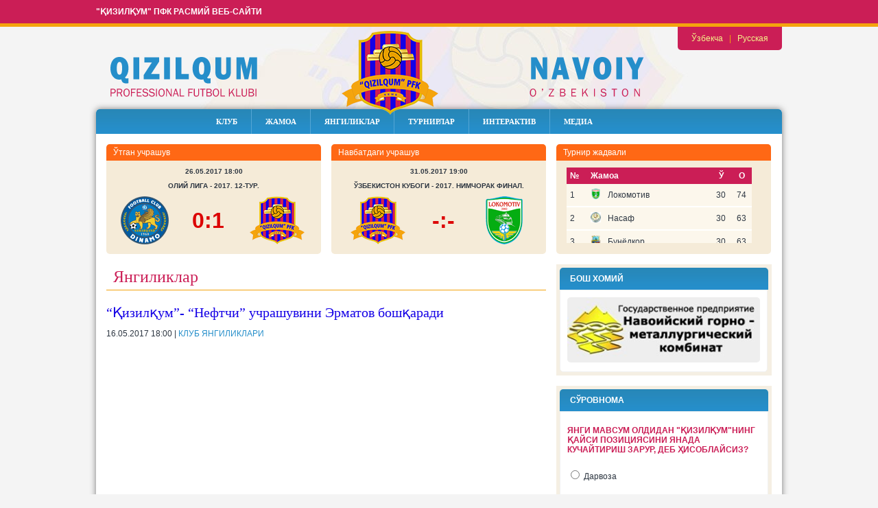

--- FILE ---
content_type: text/html; charset=utf-8
request_url: https://fcqizilqum.uz/news/sections/club/3788
body_size: 3984
content:
<!DOCTYPE html>
<html lang="en">
<head>
  <meta http-equiv="content-type" content="text/html; charset=utf-8">
  <link rel="icon" type="image/ico" href="/images/site/favicon.png">
  <link href="/css/splash.css" rel="stylesheet" type="text/css">
  <link href="/css/menu.css" rel="stylesheet" type="text/css">
  <script type="text/javascript" src="/css/js/jquery.js"></script>
  <script type="text/javascript" src="/css/js/website.js"></script>
  <title>Янгиликлар</title>
  <link rel="alternate" type="application/rss+xml" title="FCQIZILQUM.UZ RSS Feed" href="/news/rss">
</head>
<body>
  <div id="topline">
    <div id="topline_inside">
      "Қизилқум" ПФК расмий веб-сайти
    </div>
  </div>
  <div id="top_section">
    <div id="langs">
      <a href="/">Ўзбекча</a>&nbsp;&nbsp; | &nbsp;&nbsp;<a href="/ru.php">Русская</a>
    </div>
    <div id="titles_list"></div>
  </div>
  <div id="main_container">
    <div id="top_main_menu">
      <ul id="navmenu">
        <li>
          <a href="#">КЛУБ</a>
          <ul>
            <li>
              <a href="/club/management">Раҳбарият</a>
            </li>
            <li>
              <a href="/club/sections/history">Клуб тарихи</a>
            </li>
            <li>
              <a href="/club/sections/stadium">Стадион</a>
            </li>
            <li>
              <a href="/club/sections/sponsors">Хомийлар</a>
            </li>
            <li>
              <a href="/club/sections/address">Манзилимиз</a>
            </li>
          </ul>
        </li>
        <li>
          <a href="#">ЖАМОА</a>
          <ul>
            <li>
              <a href="/club/squad/coaches">Мураббийлар</a>
            </li>
            <li>
              <a href="/club/squad/first_team">Асосий таркиб</a>
            </li>
            <li>
              <a href="/club/squad/youth">Ёшлар</a>
            </li>
          </ul>
        </li>
        <li>
          <a href="/news">ЯНГИЛИКЛАР</a>
          <ul>
            <li>
              <a href="/news/sections/club">Клуб хабарлари</a>
            </li>
            <li>
              <a href="/news/sections/pfl_uff">ЎзПФЛ ва ЎФФ</a>
            </li>
            <li>
              <a href="/news/sections/world">Жахон футболи</a>
            </li>
            <li>
              <a href="/news/sections/interviews">Интервьюлар</a>
            </li>
            <li>
              <a href="/news/sections/press">Матбуот биз ҳақимизда</a>
            </li>
            <li>
              <a href="/news/sections/fanclub">Мухлислар клуби</a>
            </li>
          </ul>
        </li>
        <li>
          <a href="#">ТУРНИРЛАР</a>
          <ul>
            <li>
              <a href="/tournaments/seasons/1/17">Олий лига</a>
            </li>
            <li>
              <a href="/tournaments/seasons/2/13">Ўзбекистон кубоги</a>
            </li>
            <li>
              <a href="/tournaments/seasons/31/15">Ёшлар лигаси</a>
            </li>
          </ul>
        </li>
        <li>
          <a href="/online">ИНТЕРАКТИВ</a>
          <ul>
            <li>
              <a href="/online">Онлайн трансляция</a>
            </li>
          </ul>
        </li>
        <li>
          <a href="#">МЕДИА</a>
          <ul>
            <li>
              <a href="/media/photogallery">Фотогалерея</a>
            </li>
            <li>
              <a href="/media/videogallery">Видеогалерея</a>
            </li>
          </ul>
        </li>
      </ul>
    </div>
    <div id="logo_container">
      <a href="/"><img src="/images/site/top_banner.png" style="border:0px;"></a>
    </div>
    <div id="mini_frames">
      <div class="mini_frame">
        <h1>Ўтган учрашув</h1>
        <table id="results">
          <tr>
            <td colspan="3" align="center">
              26.05.2017 18:00
              <p>Олий лига - 2017. 12-тур.</p>
            </td>
          </tr>
          <tr>
            <td><img src="/images/teams/dinamo.png"></td>
            <td id="result">0:1</td>
            <td><img src="/images/teams/qizilqum.png"></td>
          </tr>
        </table>
      </div>
      <div class="mini_frame">
        <h1>Навбатдаги учрашув</h1>
        <table id="results">
          <tr>
            <td colspan="3" id="venue">
              31.05.2017 19:00
              <p>Ўзбекистон кубоги - 2017. Нимчорак финал.</p>
            </td>
          </tr>
          <tr>
            <td><img src="/images/teams/qizilqum.png"></td>
            <td id="result">-:-</td>
            <td><img src="/images/teams/loko_n.png"></td>
          </tr>
        </table>
      </div>
      <div class="mini_frame">
        <h1>Турнир жадвали</h1>
        <div style="overflow:auto; float:left; max-height:110px; width:295px; margin:10px 0px 15px 15px;">
          <table id="mini_standings" style="width:270px;">
            <tr id="table_head">
              <th width="20">№</th>
              <th colspan="2" width="140" style="text-align:left;">Жамоа</th>
              <th align="center" width="20">Ў</th>
              <th align="center" width="20">О</th>
            </tr>
            <tr id="">
              <td>1</td>
              <td style="width:10px;"><img src="/images/teams/loko_n.png" width="15"></td>
              <td>Локомотив</td>
              <td align="center">30</td>
              <td align="center">74</td>
            </tr>
            <tr id="filled">
              <td>2</td>
              <td style="width:10px;"><img src="/images/teams/Nasaf.png" width="15"></td>
              <td>Насаф</td>
              <td align="center">30</td>
              <td align="center">63</td>
            </tr>
            <tr id="">
              <td>3</td>
              <td style="width:10px;"><img src="/images/teams/bunyodkor.png" width="15"></td>
              <td>Бунёдкор</td>
              <td align="center">30</td>
              <td align="center">63</td>
            </tr>
            <tr id="filled">
              <td>4</td>
              <td style="width:10px;"><img src="/images/teams/buhoro.png" width="15"></td>
              <td>Бухоро</td>
              <td align="center">30</td>
              <td align="center">58</td>
            </tr>
            <tr id="">
              <td>5</td>
              <td style="width:10px;"><img src="/images/teams/paxtakor.png" width="15"></td>
              <td>Пахтакор</td>
              <td align="center">30</td>
              <td align="center">52</td>
            </tr>
            <tr style="font-weight:bold;" id="filled">
              <td>6</td>
              <td style="width:10px;"><img src="/images/teams/qizilqum.png" width="15"></td>
              <td>ҚИЗИЛҚУМ</td>
              <td align="center">30</td>
              <td align="center">50</td>
            </tr>
            <tr id="">
              <td>7</td>
              <td style="width:10px;"><img src="/images/teams/metallurg.png" width="15"></td>
              <td>Металлург</td>
              <td align="center">30</td>
              <td align="center">49</td>
            </tr>
            <tr id="filled">
              <td>8</td>
              <td style="width:10px;"><img src="/images/teams/mashal.png" width="15"></td>
              <td>Машъал</td>
              <td align="center">30</td>
              <td align="center">38</td>
            </tr>
            <tr id="">
              <td>9</td>
              <td style="width:10px;"><img src="/images/teams/shurtan.png" width="15"></td>
              <td>Шўртан</td>
              <td align="center">30</td>
              <td align="center">38</td>
            </tr>
            <tr id="filled">
              <td>10</td>
              <td style="width:10px;"><img src="/images/teams/sogdiana.png" width="15"></td>
              <td>Сўғдиёна</td>
              <td align="center">30</td>
              <td align="center">34</td>
            </tr>
            <tr id="">
              <td>11</td>
              <td style="width:10px;"><img src="/images/teams/neftchi.png" width="15"></td>
              <td>Нефтчи</td>
              <td align="center">30</td>
              <td align="center">31</td>
            </tr>
            <tr id="filled">
              <td>12</td>
              <td style="width:10px;"><img src="/images/teams/kukon1.PNG" width="15"></td>
              <td>Қўқон-1912</td>
              <td align="center">30</td>
              <td align="center">29</td>
            </tr>
            <tr id="">
              <td>13</td>
              <td style="width:10px;"><img src="/images/teams/otmk.png" width="15"></td>
              <td>Олмалиқ</td>
              <td align="center">30</td>
              <td align="center">26</td>
            </tr>
            <tr id="filled">
              <td>14</td>
              <td style="width:10px;"><img src="/images/teams/obod.png" width="15"></td>
              <td>Обод</td>
              <td align="center">30</td>
              <td align="center">24</td>
            </tr>
            <tr id="">
              <td>15</td>
              <td style="width:10px;"><img src="/images/teams/navbahor.png" width="15"></td>
              <td>Навбаҳор</td>
              <td align="center">30</td>
              <td align="center">23</td>
            </tr>
            <tr id="filled">
              <td>16</td>
              <td style="width:10px;"><img src="/images/teams/Andijon.gif" width="15"></td>
              <td>Андижон</td>
              <td align="center">30</td>
              <td align="center">23</td>
            </tr>
            <tr>
              <td colspan="5" style="text-align: right; padding:5px;">
                <div style="float: left;">
                  <a href="/tournaments/taqvim/1/17" id="button_style">та&#1179;вим &raquo;</a>
                </div>
                <div style="float:right;">
                  <a href="/tournaments/seasons/1/17" id="button_style">тўли&#1179; жадвал &raquo;</a>
                </div>
              </td>
            </tr>
          </table>
        </div>
      </div>
    </div>
    <div id="middle_section">
      <h1 id="page_header">Янгиликлар</h1>
      <ul id="news_section_alone">
        <li>
          <h1>“Қизилқум”- “Нефтчи” учрашувини Эрматов бошқаради</h1>
        </li>
        <li>16.05.2017 18:00 | <a href="/news/sections/club">КЛУБ ЯНГИЛИКЛАРИ</a>
        </li>
        <li><img src="/images/news/ermatov.JPG" align="left" border="0"></li>
        <li>
          <p class="MsoNormal"><span lang="UZ-CYR">Ушбу беллашувни тошкентлик ҳакамлар бригадаси бошқариб боради. ФИФА рефереси Равшан Эрматовга қанотларда ҳамшаҳарлари Абдуҳамидулла Расулов ва Жаҳонгир Саидов кўмаклашишади.</span></p>
          <p class="MsoNormal"><span lang="UZ-CYR">&nbsp;</span></p>
          <p class="MsoNormal"><strong><span lang="UZ-CYR">Олий лига, 11-тур. 18.05.2017</span></strong></p>
          <p class="MsoNormal"><strong>&ldquo;Қизилқум&rdquo; (Навоий) &ndash; &ldquo;Нефтчи&rdquo; (Фарғона)</strong></p>
          <p class="MsoNormal"><strong>Ҳакамлар</strong>: Р. Эрматов (Тошкент), А. Расулов (Тошкент), Ж. Саидов (Тошкент), Ш. Ражабов (Бухоро)</p>
          <p class="MsoNormal"><strong>Назоратчи</strong>: А. Попов (Тошкент)</p>
          <p>&nbsp;</p>
          <p class="MsoNormal"><strong>ЎзПФЛ</strong> <strong>вакили</strong>: Н. Лутфулин</p>
        </li>
        <li></li>
      </ul>
    </div>
    <div id="right_section">
      <div id="sections">
        <h1 class="blue_back">Бош хомий</h1>
        <div id="sections_inside"><img src="/images/site/homiy.jpg" width="281" style="border-radius:5px;"></div>
      </div>
      <div id="sections">
        <h1 class="blue_back">Сўровнома</h1>
        <div id="sections_inside">
          <script lang="javascript">
          $("#make_vote").live("click", function(){
          var checkbox_type = $("input[name='answer[]']").attr("type");
          var answers = $("input[name='answer[]']:checked").val();
          poll_id = $("input[name='poll_id']").val();
          if(answers==undefined){
            alert('Овоз бериш учун аввал вариант танлаш лозим!');
          }else{
             var allAnswers = [];
             $("input[name='answer[]']:checked").each(function() {
               allAnswers.push($(this).val());
             });
            
            $.post("/polls/vote", { "poll_id":poll_id, "answer[]":allAnswers},
                function(data){
                  $("div#poll_section").html(data.output);
                        }, "json");
          }
          });
          </script>
          <div id="poll_section">
            <input type="hidden" name="poll_id" value="282">
            <ul id="polls">
              <li id="question">Янги мавсум олдидан "Қизилқум"нинг қайси позициясини янада кучайтириш зарур, деб ҳисоблайсиз?</li>
              <li><input type="radio" name="answer[]" value="1808" id="1808"> <label for="1808">Дарвоза</label></li>
              <li><input type="radio" name="answer[]" value="1809" id="1809"> <label for="1809">Ҳимоя</label></li>
              <li><input type="radio" name="answer[]" value="1810" id="1810"> <label for="1810">Ярим ҳимоя</label></li>
              <li><input type="radio" name="answer[]" value="1811" id="1811"> <label for="1811">Ҳужум</label></li>
              <li id="buttons">
                <a href="javascript:void(0);" id="make_vote" class="buttons">Овоз беринг</a>
              </li>
            </ul>
          </div>
        </div>
      </div>
      <div id="sections" style="width: 301px;">
        <h1 class="red_back">Туғилган кунингиз билан</h1>
        <div id="sections_inside">
          <ul id="birthday_list">
            <li><img src="/images/club/10.JPG" align="left"> <b>Фазлиддинов Ҳусниддин Фазлиддин ўғли</b><br>
            Ярим ҳимоячи<br>
            18.06.1995</li>
          </ul>
          <ul id="birthday_list">
            <li><img src="/images/club/Sh_Toshev.JPG" align="left"> <b>Тошев Шерзод Дилшодович</b><br>
            Маъмур<br>
            18.06.1991</li>
          </ul>
        </div>
      </div>
    </div>
    <div id="bottom_section">
      <div style="padding:10px;">
        "Қизилқум" ПФК расмий веб-сайти.<br>
        © 2007-2014 fcqizilqum.uz<br>
        Сайт материалларидан тўлиқ ёки қисман фойдаланилганда веб-сайт манзили кўрсатилиши шарт!<br>
        Барча ҳуқуқлар амалдаги Қонунчиликка биноан ҳимояланган.
      </div>
    </div>
  </div>
<script defer src="https://static.cloudflareinsights.com/beacon.min.js/vcd15cbe7772f49c399c6a5babf22c1241717689176015" integrity="sha512-ZpsOmlRQV6y907TI0dKBHq9Md29nnaEIPlkf84rnaERnq6zvWvPUqr2ft8M1aS28oN72PdrCzSjY4U6VaAw1EQ==" data-cf-beacon='{"version":"2024.11.0","token":"9073208046b2452cb56db1ad7d44ec5d","r":1,"server_timing":{"name":{"cfCacheStatus":true,"cfEdge":true,"cfExtPri":true,"cfL4":true,"cfOrigin":true,"cfSpeedBrain":true},"location_startswith":null}}' crossorigin="anonymous"></script>
</body>
</html>


--- FILE ---
content_type: text/css;charset=UTF-8
request_url: https://fcqizilqum.uz/css/splash.css
body_size: 1853
content:
html{
    background:#F4F4F4 url('/images/site/top_back.jpg') center top no-repeat fixed;
}

body{
    margin:0px;
    color:#2D3641;
    font:12px arial;
}


a{
    color:#258ECA;
    text-decoration:none;
}
a:hover{
    text-decoration:underline;
    color:#DC0303;
}

h1#page_header{
    margin:0px;
    padding:5px 10px;
    font:normal 24px calibri;
    color:#CB1E56;
    margin-bottom:20px;
    border-bottom:1px solid #F4A40D;
}

h1#gallery_list_title{
    margin:0px;
    padding:5px 10px;
    font:normal 20px calibri;
    color:#0000F9;
    margin-bottom:20px;
}

div#topline{
    width:100%;
    background:#CB1E56;
    border-bottom:5px solid #F4A40D;
}
div#topline_inside{
    width:1000px;
    margin:0 auto;
    color:#ffffff;
    font:bold 12px arial;
    text-transform:uppercase;
    padding:10px 0px;
}


div#main_container{
    width:1000px;
    margin:0 auto;
    margin-top:-15px;
    text-align:left;
    background:#ffffff;
    overflow:hidden;
    box-shadow: 0 0 10px rgba(0,0,0,0.5);
    border-radius:5px 5px 0px 0px;
}

div#top_section{
    margin:0 auto;
    min-height:135px;
    width:1000px;
    background:none;

}

div#logo_container{
    position:absolute;
    margin-top:-115px;
    margin-left:20px;
    z-index:9999999999;
}

div#langs{
    float:right;
    background:#CB1E56;
    padding:10px 20px;
    border-radius:0px 0px 5px 5px;
    color:#F4A40D;
}
div#langs a{
    color:#F4F488;
}
div#langs ul li a:hover{
    background:#dc0303;
}

div#titles_list{
    float:right;
    margin-right:10px;
    margin-top:10px;
}
div#titles_list ul{
    list-style:none;
    margin:0px;
    padding:0px;
}
div#titles_list ul li{
    padding:3px 0px 3px 15px;
    font:bold 13px arial;
}
div#titles_list ul li b{
    color:green;
}


div#top_main_menu{
    margin:0px 0px 15px 0px;
    float:left;
    width:1000px;
    background:url('/images/site/top_menu_back.png');
    border-radius:5px 5px 0px 0px;
    z-index:9999;
}


div#mini_frames{
    padding:0px 15px;
    float:left;
    width:1000px;
}
div#mini_frames div+div{
    margin-left:15px;
}
.mini_frame{
    background:#f5ebd8;
    float:left;
    width:313px;
    min-height:160px;
    max-height:160px;
    overflow:hidden;
    border-radius:5px;
}
.mini_frame h1{
    margin:0px;
    padding:5px 10px;
    background:#FF6815;
    color:#ffffff;
    font:12px arial;
}


div#right_section{
    float:left;
    width:313px;
    margin:15px;
}


div#middle_section{
    float:left;
    width:641px;
    margin:15px 0px 15px 15px;
}

div#sections{
    float:left;
    width:97%;
    margin-bottom:15px;
    background:#f5efe3;
    padding:5px;
}
div#sections h1{
    
    font:bold 12px arial;
    color:#ffffff;
    padding:9px 15px;
    margin:0px;
    text-transform:uppercase;
    border-radius:5px 5px 0px 0px;
}

.blue_back{
    background:url('/images/site/top_menu_back.png') center right; 
}
.red_back{
    background:url('/images/site/red_back.png') center right; 
}

div#sections_inside{
    padding:10px;
    border:1px solid #F1F1F1;
    background:#ffffff;
    overflow:hidden;
    float:left;
    border-radius:0px 0px 5px 5px;

}



div#bottom_section{
    color:#F4A40D;
    background:#CB1E56;
    width:1000px;
    min-height:50px;
    float:left;
    line-height:20px;
}


ul#chunk_newslist{
    list-style:none;
    margin:-10px;
    padding:0px;
}
ul#chunk_newslist li+li{
    border-top:1px solid #ffffff;
}
ul#chunk_newslist li a{
    padding:10px;
    display:block;
    background:#f9f9f9;
    text-decoration:none;
    color:#039749;
}
a#archive_link{
    color:#DC0303;
    text-transform:uppercase;
    text-align:right;
}
ul#chunk_newslist li a:hover{
    background:#e3e6e5;
    color:#DC0303;
}



ul#main_newslist{
    margin:0px -16px 15px 0px;
    padding:0px;
    list-style:none;
    float:left;
}
ul#main_newslist li#first{
    width:640px;
    margin-bottom:20px;
    padding:0px;
    border:0px;
    border-bottom:1px solid #F5EBD8;
}
ul#main_newslist li#first img{
    width:640px;
    height:350px;
}
ul#main_newslist li{
    display:inline;
    float:left;
    width:300px;
    min-height:60px;
    padding:0px 10px 10px 0px;
    border-bottom:1px solid #F5EBD8;
    margin:0px 15px 7px 0px;
}
ul#main_newslist li h1{
    margin:0px;
    padding:10px 0px 0px 0px;
    font:normal 24px arial;
}
ul#main_newslist li a{
    text-decoration:none;
    color:#DC0303; 
}
ul#main_newslist li a:hover{
    color:#FF660E;
}
ul#main_newslist li img#small_img{
    width:120px;
    height:80px;
    margin-right:10px;
    border-radius:5px;
}



ul#birthday_list{
    list-style:none;
    padding:0px;
    margin:0px;
}
ul#birthday_list li{
    display:block;
    float:left;
    width:250px;
    padding:5px;
    margin-bottom:10px;
    margin-left:20px;
    border-bottom:1px solid #f1f1f1;
}
ul#birthday_list li img{
    width:80px;
    height:110px;
    margin-right:10px;
    border-radius:5px;
}
ul#birthday_list li h2{
    margin:0px;
    padding:0px;
    font:bold 12px arial;
}





table#mini_standings{
    border-collapse:collapse;

}
table#mini_standings tr#table_head{
    background:#CB1E56;
    color:#ffffff;
}
tr#table_head th{
    padding:5px;
}
tr#filled{
    background:#fee5b7;
}
table#mini_standings td{
    padding:7px 5px;
    background:#fcf7ec;
    border-bottom:2px solid #ffffff;
}



/* POLLS */
ul#polls{
    list-style:none;
    margin:0px;
    padding:0px;
}
ul#polls li{
    padding-bottom:10px;
    padding-top:10px;
    width:100%;
    float:left;
}
ul#polls li#question{
    font:bold 12px arial;
    color:#CB1E56;
    text-transform:uppercase;
}
ul#polls li div#poll_answer{
    float:left;
    width:160px;
}
ul#polls li div#poll_answer_result{
    float:left;
    width:70px;
    font-size:11px;
}

ul#polls li#buttons{
    text-align:right;
    margin-top:5px;
}
ul#polls li#left_link{
    float:left;
}
ul#polls li#right_link{
    text-align:right;
}
/* END OF POLL */

/* gallery */
ul#gallery_list {list-style: none; margin:0px 0px 0px -20px; padding:0px; width:100%;}
ul#gallery_list li { display: inline; padding:0px; float:left; width:300px; height:250px; margin-left:20px; margin-bottom:20px;}

ul#gallery_list img {
	border: 5px solid #699CC9;
    width:250px;
}
ul#gallery_list h1{
    font:bold 12px tahoma;
    color:#903636;
    padding:10px;
    margin:200px 0px 0px 0px;
    margin-bottom:10px;
    background:#CB1E56;
}

ul#gallery_list h1 a{ text-decoration:none; color: #fff;}
ul#gallery_list h1 a:hover { text-decoration:none; color: #fff; }


ul#gallery { list-style: none; margin:0px; padding:0px; width:100%;}
ul#gallery li { display: inline; padding:5px 0px 0px 10px; float:left;}
ul#gallery img {
	border: 5px solid #F4A40D;
    width:100px;
    border-radius:5px;
}
ul#gallery img#big_screen {
	border: 5px solid #699CC9;
    width:200px;
    border-radius:5px;
}
h3#gallery_title{
    font:bold 14px arial;
    color:#00400A;
    padding:0px;
    margin:0px;
    margin-bottom:10px;
}
ul#gallery a:hover img {
	border: 5px solid #CB1E56;
	color: #BAB00A;
}
ul#gallery a:hover { color: #BAB00A; }


/* end of gallery */

/* video gallery */

ul#videogallery_list{
    list-style:none;
    padding:0px;
    margin:0px;
    margin-left:-20px;
    width:640px;
}
ul#videogallery_list li{
    margin-bottom:30px;
    margin-left:20px;
    border-bottom:1px solid #F5EBD8;
}
ul#videogallery_list li h1{
    margin:0px;
    padding:5px 0px;
    font:normal 20px calibri;
    color:#0000F9;
}
ul#videogallery_list li ul{
    margin-top:10px;
}
ul#videogallery_list li ul li{
    border:none;
}



.buttons{
    background: #056DAC;
    color:#ffffff;
    font-size:12px;
    padding:7px 10px;
    border-radius:5px;
}
.buttons:hover{
    text-decoration:none;
    background:#F4A40D;
    color:#ffffff;
}


table#results{
    margin-top:10px;
    text-align:center;
    width:100%;
    border-collapse:collapse;
}
table#results td#result{
    font:bold 32px arial;
    color:#DC0303;
}
table#results td{
    padding:0px;
    font:bold 10px arial;
    text-transform:uppercase;
}




ul#staff_list{
    list-style:none;
    padding:0px;
    margin:0px;
}
ul#staff_list li{
    width:620px;
    float:left;
    margin-bottom:15px;
    border-bottom:1px solid #F5EBD8;
    padding:10px;
}
ul#staff_list li#staff:hover{
    background:none;
}
ul#staff_list li p{
    padding:0px 10px 0px 0px;
    margin:0px 0px 10px 0px;
    
}
ul#staff_list li img{
    width:80px;
    margin-right:10px;
}
ul#staff_list li h1{
    font:18px arial;
    color:#268BC2;
    margin:0px;
    padding:0px;
    margin-bottom:15px;
}
ul#staff_list li a#more_info{
    padding:5px;
    background:#CB1E56;
    color:#ffffff;
    text-decoration:none;
    font-weight:bold;
    border-radius:3px;
}
ul#staff_list li a#more_info:hover{
    background:#FF6815;
    text-decoration:none;
}



ul#news_section_list{
    list-style:none;
    padding:0px;
    margin:0px;
}
ul#news_section_list li{
    width:640px;
    float:left;
    margin-bottom:15px;
    border-bottom:1px solid #F5EBD8;
    padding:10px 0px;
}

ul#news_section_list li:hover{
    background:#FCF7EC;
    border-bottom:1px solid #F5EBD8;
    border-top:0px;
}
ul#news_section_list li img{
    margin-right:10px;
    width:120px;
    border-radius:5px;
}
ul#news_section_list li h1{
    text-align:left;
    font:bold 14px tahoma;
    color:#00400A;
    margin:0px;
    padding:0px;
    margin-bottom:5px;
}

ul#news_section_alone{
    list-style:none;
    padding:0px;
    margin:0px;
}
ul#news_section_alone li{
    width:640px;
    float:left;
    padding:0px;
    margin-bottom:10px;
    text-align:justify;
    line-height:18px;
    
}
ul#news_section_alone li img{
    width:640px;
    height:380px;
}
ul#news_section_alone li h1{
    font:20px tahoma;
    color:#1500E6;
    margin:0px;
    padding:0px;
}



div#pagination{
    width:100%;
    height:40px;
    float:left;
    text-align:center;
}
div#pagination a{
    padding:5px 10px;
    background:#E8E5B8;
    border-radius:3px;
}
div#pagination strong{
    padding:5px 10px;
    border:1px solid #e8e5b5;
    border-radius:3px;
}


ul#list{
    margin:10px 0px 0px 0px;
}
ul#list li{
    list-style-image:url("/images/site/arrow.gif");
    padding-bottom:20px;
}

--- FILE ---
content_type: text/css;charset=UTF-8
request_url: https://fcqizilqum.uz/css/menu.css
body_size: 319
content:
/* Root = Horizontal, Secondary = Vertical */
ul#navmenu {
  margin: 0;
  margin-left:155px;
  border: 0 none;
  padding: 0;
  width: 800px; /*For KHTML*/
  list-style: none;
  height: 36px;
  z-index:80;
}
ul#navmenu li+li{
    border-left:1px solid #54a6d5;
}

ul#navmenu ul li{
    border-left:none;
}

ul#navmenu li {
  margin: 0;
  padding: 0;
  float: left; /*For Gecko*/
  display: inline;
  list-style: none;
  position: relative;
  z-index:80;
  height:36px;
}

ul#navmenu ul {
  margin: 0;
  border: 0 none;
  padding: 0;
  width: 170px;
  list-style: none;
  display: none;
  position: absolute;
  top: 36px;
  left: 0;
  z-index:80;
}

ul#navmenu ul li {
  float: none; /*For Gecko*/
  display: block !important;
  display: inline; /*For IE*/
  padding:0px;
  margin:0px;
  border-top:1px solid #EAEAEA;
  z-index:80;
}

ul#navmenu ul li ul li{
    border-top:1px solid #EEEFF1;
    z-index:80;
}

/* Root Menu */
ul#navmenu a {
  padding:7px 20px;
  float: none !important; /*For Opera*/
  float: left; /*For IE*/
  display: block;
  color: #ffffff;
  font:bold 11px/22px tahoma;
  text-decoration: none;
  height: auto !important;
  height: 100%; /*For IE*/
}


/* Root Menu Hover Persistence */
ul#navmenu a:hover,
ul#navmenu li:hover a,
ul#navmenu li.iehover a {
  background: #CB1E56;
  color: #FFF;
}

/* 2nd Menu */
ul#navmenu li:hover li a,
ul#navmenu li.iehover li a {
  float: none;
  background: #e3e3e3;
  color: #333333;
  border-left:none;
}

/* 2nd Menu Hover Persistence */
ul#navmenu li:hover li a:hover,
ul#navmenu li:hover li:hover a,
ul#navmenu li.iehover li a:hover,
ul#navmenu li.iehover li.iehover a {
  background: #EAEAEA;
  color: #145046;
}

/* 3rd Menu */
ul#navmenu li:hover li:hover li a,
ul#navmenu li.iehover li.iehover li a {
  float: none;
  background:#EAEAEA;
  color: #145046;
  z-index:80;
}

/* 3rd Menu Hover Persistence */
ul#navmenu li:hover li:hover li a:hover,
ul#navmenu li:hover li:hover li:hover a,
ul#navmenu li.iehover li.iehover li a:hover,
ul#navmenu li.iehover li.iehover li.iehover a {
  background: #EEEFF1;
  color: #333333;
}

/* 4th Menu */
ul#navmenu li:hover li:hover li:hover li a,
ul#navmenu li.iehover li.iehover li.iehover li a {
  background: #EEE;
  color: #666;
}

/* 4th Menu Hover */
ul#navmenu li:hover li:hover li:hover li a:hover,
ul#navmenu li.iehover li.iehover li.iehover li a:hover {
  background: #CCC;
  color: #FFF;
}

ul#navmenu ul ul,
ul#navmenu ul ul ul {
  display: none;
  position: absolute;
  top: 0;
  left: 170px;
}

/* Do Not Move - Must Come Before display:block for Gecko */
ul#navmenu li:hover ul ul,
ul#navmenu li:hover ul ul ul,
ul#navmenu li.iehover ul ul,
ul#navmenu li.iehover ul ul ul {
  display: none;
}

ul#navmenu li:hover ul,
ul#navmenu ul li:hover ul,
ul#navmenu ul ul li:hover ul,
ul#navmenu li.iehover ul,
ul#navmenu ul li.iehover ul,
ul#navmenu ul ul li.iehover ul {
  display: block;
}


--- FILE ---
content_type: application/javascript; charset=utf-8
request_url: https://fcqizilqum.uz/css/js/website.js
body_size: 397
content:
$(document).ready(function(){
   
   $("input[name=login_email]").live("click", function(){
    var text = $("input[name=login_email]").val();
    var pass = $("input[name=login_password]").val();
    if(text=="эл. почта"){
        $("input[name=login_email]").val('');
    }
    if(pass==""){
        $("input[name=login_password]").val('пароль');
    }
   });
   
   $("input[name=login_password]").live("click", function(){
    var pass = $("input[name=login_password]").val();
    var text = $("input[name=login_email]").val();
    if(pass=="пароль"){
        $("input[name=login_password]").val('');
    }
    if(text==""){
        $("input[name=login_email]").val('эл. почта');
    }
   });
   
   
   $("#check_email").live("click", function(){
 	var email = $("#email").val();
	
	$.post("/jquery/get_security_question", { "email":email },
		
			function(data){
				var security_question = data.security_question;
				if(security_question != 0){
					$("#register_form").append('<tr><td>&#1202;имоя саволи:</td><td>'+security_question+'</td><td>&nbsp;</td></tr>');
					$("#register_form").append('<tr><td>&#1202;имоя жавоби:</td><td><input type=text name="security_answer" id="security_answer"></td><td><button id="send_password">Янги пароль &raquo;</button></td></tr>');
				}else{
					$("#register_form").empty();
                    $("#register_form").append("<tr><td colspan=3><font color=red>Эмайл нотў&#1171;ри кўрсатилган! <a href='/users/forgot_password'>Бош&#1179;атдан</a> уриниб кўринг!</font></td></tr>");
				}
			}, "json");
		
 });	
 
 $("#send_password").live("click", function(){
 	var answer = $("#security_answer").val();
	var email = $("#email").val();
	$.post("/jquery/get_remote_password", { "answer":answer, "email":email},
	
		function(data){
			$("#register_form").empty();
            $("#register_form").append("<tr><td colspan=3><font color=red>"+data.output+"</font></td></tr>");
		}, "json");
 });
 
 
    $("#btn").live("click", function(){
		var comment_id = $(this).val();
        $.post("/jquery/delete_comment", { "comment_id":comment_id},
		
			function(data){
				$("#"+comment_id).empty();
				$("#"+comment_id).html("<b><font color=red>Коммент ўчирилди!</font></b>");
			}, "json");
	});
});